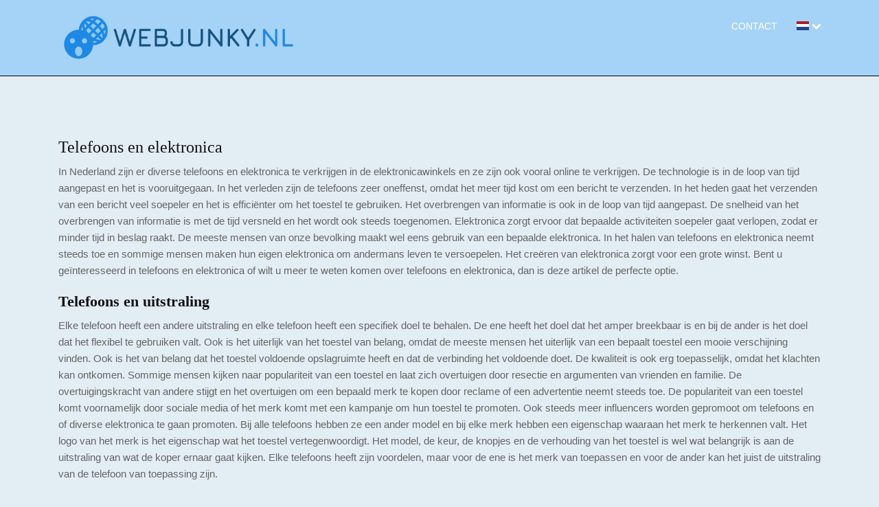

--- FILE ---
content_type: text/html; charset=utf-8
request_url: https://webjunky.nl/telefoons-en-elektronica
body_size: 5431
content:
<!DOCTYPE html>
<html xmlns="http://www.w3.org/1999/xhtml" lang="nl">
   <head>
      <!-- basic -->
      <meta charset="utf-8">
      <meta http-equiv="X-UA-Compatible" content="IE=edge">
      <!-- mobile metas -->
      <meta name="viewport" content="width=device-width, initial-scale=1">
      <meta name="viewport" content="initial-scale=1, maximum-scale=1">
      <meta name="verify-v1" content="T9m368+ngpgpvP6Kn4lCpcntdwHVSLhH4X8uyFmPfOM=" >
      
      <!-- site metas -->
      <title>Telefoons en elektronica</title>
      <meta property="og:title" content="Telefoons en elektronica">
     
      <meta name="description" content="In Nederland zijn er diverse telefoons en elektronica te verkrijgen in de elektronicawinkels en ze zijn ook vooral online te verkrijgen. " />
      <meta property="og:title" content="In Nederland zijn er diverse telefoons en elektronica te verkrijgen in de elektronicawinkels en ze zijn ook vooral online te verkrijgen. ">
      
      
      <meta property="og:locale" content="nl_NL">
      <meta property="og:type" content="website">
      <meta property="og:url" content="webjunky.nl">
      <meta property="og:site_name" content="webjunky.nl">

      <link rel="icon" type="image/png" href="https://webjunky.nl/subsites/webjunky.nl/files/webjunkypuntnl-2-favicon.png" />
      
      <!-- bootstrap css -->
      <link rel="stylesheet" href="https://webjunky.nl/views/blog/css/bootstrap.min.css">
      <!-- style css -->
      <link rel="stylesheet" href="https://webjunky.nl/views/blog/css/style.css">
      

      <link rel="stylesheet" href="https://netdna.bootstrapcdn.com/font-awesome/4.0.3/css/font-awesome.css">
   

      <!--[if lt IE 9]>
      <script src="https://oss.maxcdn.com/html5shiv/3.7.3/html5shiv.min.js"></script>
      <script src="https://oss.maxcdn.com/respond/1.4.2/respond.min.js"></script><![endif]-->
      <style>
                  body{  background-color: #E3EDF4 !important; }
         
                  .article a { color: #1E88E5 !important;}
         
         .article a:hover{text-decoration: underline !important;}

                  .header,.btn-info,.table-info, .table-info>td, .table-info>th{ background-color: #A5D3F7 !important; }
         
                  .table-info{color: #f2f4f5; }
         
                  .text-info{  color: #A5D3F7 !important;}
         
                  .logo a{ color: #f2f4f5 !important; font-size: 22px; font-weight: bold;  }
         .copyrighttext,.copyrighttext a{ color: #f2f4f5 !important;  }
               </style>
      
      

      <style>   
         .dircol{
            padding:20px 0 ;
         }


          .diritem{
              padding:10px 0;
          }

          .diritem h3{
              border-top-left-radius: 10px;
              border-top-right-radius: 10px;
                            background:#A5D3F7;
                                          color:#f2f4f5;
                            padding:5px 10px;
          }

          .
       
          .diritem ul li::before {
            content: "\2022"; 
                        color: #A5D3F7; 
                        font-weight: bold; 
            display: inline-block; 
            width: 1em; 
          }

          .diritem ul li{
                        background:#9dd2f2;
                        border-bottom: 1px solid #dedcdc;
          }
          .diritem ul li:hover{
                        background:#9dd2f2;
                      }
          .diritem ul li a{
              padding-left:5px;
                            color:#1E88E5 !important;
                        }

          .sl-nav {
   display: inline;
}

.lgn{
   width:120px;
   padding:7px;
}

.lgn:hover{
   width:100%;
   background:#30546E;
}

.lgn:hover a{
   color:#fff !important;
}

.sl-nav ul {
   margin:0;
   padding:0;
   list-style: none;
   position: relative;
   display: inline-block;
   border-bottom-right-radius: 5px;
   border-bottom-left-radius: 5px;
}

.sl-nav li {
   cursor: pointer;
}

.sl-nav li ul {
   display: none;
}

.sl-nav li:hover ul {
   position: absolute;
   top:14px;
   right:-15px;
   display: block;
   background: #fff;
   width: 120px;
   padding-top: 0px;
   z-index: 1;
}

.sl-nav li ul li {
   position: relative;
   text-align: left;
   background: transparent;
   padding: 2px 2px;
   padding-bottom:0;
   z-index: 2;
   font-size: 15px;
   color: #3c3c3c;
   width:120px;
}

.sl-nav li ul li a{
   padding:0px 10px;
}
.lngflag a,.dropdown,.dropdown li,.dropdown li a{
   font-family: verdana;
    font-size: 11px;
    color: #000;
    text-decoration: none;
}
      </style>
   </head>

   <body class="main-layout">
      <header>
         <div class="header">
            <div class="container">
               <div class="row">
                  <div class="col-xl-4 col-lg-8 col-md-8 col-sm-8 col logo_section">
                     <div class="full">
                        <div class="center-desk">
                           <div class="logo">
                                                               <a href="https://webjunky.nl"><img src="https://webjunky.nl/subsites/webjunky.nl/files/webjunkypuntnl-2-logo.png" alt="webjunky.nl" /></a>
                                                         </div>
                        </div>
                     </div>
                  </div>

                  <div class="col-xl-8 col-lg-4 col-md-4 col-sm-4 ">
                     <nav class="navigation navbar navbar-expand-xl navbar-dark ">
                        <button class="navbar-toggler" type="button" data-toggle="collapse" data-target="#navbarsExample04" aria-controls="navbarsExample04" aria-expanded="false" aria-label="Toggle navigation">
                        <span class="navbar-toggler-icon"></span>
                        </button>
                        <div class="collapse navbar-collapse" id="navbarsExample04">
                           <ul class="navbar-nav mr-auto">
                                                           
                              <li class="nav-item">
                                 <a class="nav-link" href="https://webjunky.nl/contact"> Contact </a>
                              </li>

                              <li>

                                 <div class="nav-wrapper" style='margin-top:6px;margin-left:20px;'>
                                   <div class="sl-nav">
                                     <ul>
                                       <li style='line-height: 12px;color:#fff' >
                                          <img src='https://webjunky.nl/misc/img/flags/nl.png' style='width:18px;vertical-align: top;' /> 
                                          <span class="fa fa-chevron-down" ></span>

                                          <ul style="width:130px;">
                                                                                          <li class='lngflag' style="width:130px;" >
                                                   <div class='lgn' style="width:130px;">
                                                      <a rel="nofollow" href='https://webjunky.nl/index.php?l=&lang=en'>
                                                         <img src='https://webjunky.nl/misc/img/flags/en.png' style='width:18px' /> 
                                                         <span>English</span>
                                                      </a>
                                                   </div>
                                                </li>
                                                                                             <li class='lngflag' style="width:130px;" >
                                                   <div class='lgn' style="width:130px;">
                                                      <a rel="nofollow" href='https://webjunky.nl/index.php?l=&lang=de'>
                                                         <img src='https://webjunky.nl/misc/img/flags/de.png' style='width:18px' /> 
                                                         <span>Deutsch</span>
                                                      </a>
                                                   </div>
                                                </li>
                                                                                             <li class='lngflag' style="width:130px;" >
                                                   <div class='lgn' style="width:130px;">
                                                      <a rel="nofollow" href='https://webjunky.nl/index.php?l=&lang=fr'>
                                                         <img src='https://webjunky.nl/misc/img/flags/fr.png' style='width:18px' /> 
                                                         <span>Français</span>
                                                      </a>
                                                   </div>
                                                </li>
                                                                                             <li class='lngflag' style="width:130px;" >
                                                   <div class='lgn' style="width:130px;">
                                                      <a rel="nofollow" href='https://webjunky.nl/index.php?l=&lang=es'>
                                                         <img src='https://webjunky.nl/misc/img/flags/es.png' style='width:18px' /> 
                                                         <span>Español</span>
                                                      </a>
                                                   </div>
                                                </li>
                                                                                       </ul>
                                       </li>
                                     </ul>
                                   </div>
                                 </div>
                              </li>
                           </ul>
                         
                        </div>
                     </nav>
                  </div>
               </div>
            </div>
         </div>
      </header>   <style>  
    .block{ font-size:12px; }
    .block h3{ font-size:14px; font-weight:bold; }
   </style>
  <!-- choose  section -->
  <div class="article ">
     <div class="container">
        <div class="row">
         
           <div id='content' class="col-md-12">
                <h1>Telefoons en elektronica</h1>

                                    <p>In Nederland zijn er diverse telefoons en elektronica te verkrijgen in de elektronicawinkels en ze zijn ook vooral online te verkrijgen. De technologie is in de loop van tijd aangepast en het is vooruitgegaan. In het verleden zijn de telefoons zeer oneffenst, omdat het meer tijd kost om een bericht te verzenden. In het heden gaat het verzenden van een bericht veel soepeler en het is effici&euml;nter om het toestel te gebruiken. Het overbrengen van informatie is ook in de loop van tijd aangepast. De snelheid van het overbrengen van informatie is met de tijd versneld en het wordt ook steeds toegenomen. Elektronica zorgt ervoor dat bepaalde activiteiten soepeler gaat verlopen, zodat er minder tijd in beslag raakt. De meeste mensen van onze bevolking maakt wel eens gebruik van een bepaalde elektronica. In het halen van telefoons en elektronica neemt steeds toe en sommige mensen maken hun eigen elektronica om andermans leven te versoepelen. Het cre&euml;ren van elektronica zorgt voor een grote winst. Bent u ge&iuml;nteresseerd in telefoons en elektronica of wilt u meer te weten komen over telefoons en elektronica, dan is deze artikel de perfecte optie.</p>
<h2><strong>Telefoons en uitstraling</strong></h2>
<p>Elke telefoon heeft een andere uitstraling en elke telefoon heeft een specifiek doel te behalen. De ene heeft het doel dat het amper breekbaar is en bij de ander is het doel dat het flexibel te gebruiken valt. Ook is het uiterlijk van het toestel van belang, omdat de meeste mensen het uiterlijk van een bepaalt toestel een mooie verschijning vinden. Ook is het van belang dat het toestel voldoende opslagruimte heeft en dat de verbinding het voldoende doet. De kwaliteit is ook erg toepasselijk, omdat het klachten kan ontkomen. Sommige mensen kijken naar populariteit van een toestel en laat zich overtuigen door resectie en argumenten van vrienden en familie. De overtuigingskracht van andere stijgt en het overtuigen om een bepaald merk te kopen door reclame of een advertentie neemt steeds toe. De populariteit van een toestel komt voornamelijk door sociale media of het merk komt met een kampanje om hun toestel te promoten. Ook steeds meer influencers worden gepromoot om telefoons en of diverse elektronica te gaan promoten. Bij alle telefoons hebben ze een ander model en bij elke merk hebben een eigenschap waaraan het merk te herkennen valt. Het logo van het merk is het eigenschap wat het toestel vertegenwoordigt. Het model, de keur, de knopjes en de verhouding van het toestel is wel wat belangrijk is aan de uitstraling van wat de koper ernaar gaat kijken. Elke telefoons heeft zijn voordelen, maar voor de ene is het merk van toepassen en voor de ander kan het juist de uitstraling van de telefoon van toepassing zijn. &nbsp;&nbsp;&nbsp;</p>
<h2><strong>Elektronica en gadgets</strong></h2>
<p>Bij elke elektronica heeft het als doel om uw leven simpeler te maken en de werkwijze effici&euml;nter te laten fusioneren. Er zijn huishoudelijke elektronica te verkrijgen en elektronica voor eigen vermaak. Steeds meer mensen maken effici&euml;nte gadgets en vervolgens verkopen ze dat bij bekende websites of produceren ze zich een eigen website. De meeste gadgets zijn gemaakt van elektronica en het kan ook meerdere kanten ermee op in het uitbrengen van een bepaald product. Het gebruiken van soorten elektronica en het gebruiken van gadgets wordt steeds populairder en ze zijn voornamelijk online te vinden. Ook vinden er veel sales plaats, zodat er steeds meer klanten het product gaat kopen. Het is een slimme omkoop traject om meer klanten binnen te werpen. Gadgets zijn oude producten met een upgrade en het is een goede aanpak om het product meer te gaan benutten. Elektronica verschijnt in diverse reclames en advertentie en duikt steeds vaker op en de argumenten om de kijkers te overtuigen om het product te kopen wordt steeds overtuigender. Vele mensen maken gebruik van een gadget om hun leven makkelijker te maken. Plaats van een omweg te nemen is het ook mogelijk om een makkelijker route te gaan volgen. Het gebruiken van een gadget bespaar u veel tijd, zodat u meer tijd heeft om andere activiteiten uit te voeren. Er zijn diverse voordelen in het aanschaffen van een elektronica en het is ook een stuk moderner. Het onderscheid tussen elektronica en handmatige huishoudelijke apparatuur is groot. Steeds meer mensen overweegt om een elektronica of een gadget te halen in plaats van handmatige apparaat.</p>
<h2><strong>Populariteit en groei</strong></h2>
<p>Steeds meer mensen raken afhankelijk van elektronica en telefoon en het makkelijker om met elkaar te communiceren. In diverse advertenties zien wij ze vaker verschijnen en geeft het als doel om de informatie te gaan verspreiden en het product zelf aan te schaffen. De technologie is al in de loop van tijd ontwikkeld en aangepast in verband van het verleden. Hierbij is ook het aanschaffen van zo'n product steeds effici&euml;nter. De marketing van telefoons en elektronica is gegroeid en de bedrijven houden zich aan de moderne montuur. Ook is de lancering van een nieuwe telefoon op een diverse manier gehanteerd. Het plan van aanpak is gewijzigd en de sales van telefoons en elektronica zijn ge stijgt en worden steeds populairder om te gebruiken. Influencers raken soms ook betrokken met het adverteren van een bepaald toestel. Het maken van een ontwerp om de maatschappij te verbeteren en de creativiteit van een persoon is gegroeid. En meerdere mensen starten een eigen onderneming om hun producten te laten verkopen via sociale media. Ook wordt er nieuwe technologie ontdekt en toegevoegd in een bepaald toestel. Meer mensen verheugen zich erop om de lancering te bekijken en overweegt om het toestel aan te schaffen. De ontwikkeling van het produceren van een elektronisch product is aangenaam om te beluisteren. Een deskundige laten uitleggen hoe het elektronisch product werk is een goede strategie, omdat het overtuigender overkomt tegenover de klant. Veel mensen hebben de voorkeur om de nieuwste toestel aan te schaffen en ze gaan ook voor het populairste merk. Er is bewezen dat oudere toestellen langer intact blijven dan een nieuwere toestel. Bij de oudere toestellen wordt er een andere montuur gebruikt dan bij een nieuwere toestel. Het montuur van een oudere telefoon is steviger en bijna onbreekbaar, maar bij een nieuw toestel wordt er een modern en retro montuur gebruikt. Het oog van de klant trekt de aandacht naar de nieuwe toestel, omdat het iets nieuws is en de smaak van de klant de pakken krijgt. In de toekomst wordt de elektronica en telefoons uitgebreid en wordt er waarschijnlijk nieuwe technologie ontdekt. Het is altijd handig om een elektronisch apparaat aan te schaffen om uw leefstijl te versoepelen.</p>  

                    
                    
                      
               
                              
                


                         </div>
        </div>
     </div>
  </div>

   <!--  footer -->
      <footer>
         <div class="footer">
            <div class="copyright">
               <div class="container">
                  <div class='row'>
                     <div class='col'>
                                                                                 <li class="nav-item">
                                 <a class="nav-link" href="https://webjunky.nl/marketing-met-google-ads-voor-optimaal-resultaat"> Marketing met Google Ads voor optimaal resultaat </a>
                              </li>
                                                         <li class="nav-item">
                                 <a class="nav-link" href="https://webjunky.nl/bloggen-een-diepgaande-verkenning"> Bloggen: een diepgaande verkenning </a>
                              </li>
                                                         <li class="nav-item">
                                 <a class="nav-link" href="https://webjunky.nl/seo-strategieen-voor-betere-online-zichtbaarheid"> SEO-strategieën voor betere online zichtbaarheid </a>
                              </li>
                                                         <li class="nav-item">
                                 <a class="nav-link" href="https://webjunky.nl/reddit-en-zijn-geschiedenis"> Reddit en zijn geschiedenis </a>
                              </li>
                                                         <li class="nav-item">
                                 <a class="nav-link" href="https://webjunky.nl/telefoons-en-elektronica"> Telefoons en elektronica </a>
                              </li>
                                                         <li class="nav-item">
                                 <a class="nav-link" href="https://webjunky.nl/twitter-de-microblogging-revolutie"> Twitter: de microblogging revolutie </a>
                              </li>
                                                         <li class="nav-item">
                                 <a class="nav-link" href="https://webjunky.nl/het-bouwen-van-een-effectieve-call-to-action-cta-op-je-website"> Het bouwen van een effectieve Call-to-Action (CTA) op je website </a>
                              </li>
                                                         <li class="nav-item">
                                 <a class="nav-link" href="https://webjunky.nl/internet-voor-thuis-regelen-waar-moet-je-op-letten"> Internet voor thuis regelen? Waar moet je op letten </a>
                              </li>
                                                                        </div>

                     <div class='col'>
                                             </div>
                     <div class='col'>
                                                                                 <li class="nav-item">
                                 <a class="nav-link" href="https://webjunky.nl/online-marketing-en-de-marketing-funnel"> Online marketing en de marketing funnel </a>
                              </li>
                             
                                                         <li class="nav-item">
                                 <a class="nav-link" href="https://webjunky.nl/domain-name-services"> Domain name services </a>
                              </li>
                             
                                                         <li class="nav-item">
                                 <a class="nav-link" href="https://webjunky.nl/online-marketing-google-ads-en-kosten-per-acquisitie"> Online marketing, Google ads en kosten per acquisitie </a>
                              </li>
                             
                                                         <li class="nav-item">
                                 <a class="nav-link" href="https://webjunky.nl/google-ads-gegevens-analyseren"> Google ads gegevens analyseren </a>
                              </li>
                             
                                                         <li class="nav-item">
                                 <a class="nav-link" href="https://webjunky.nl/google-shopping-wat-is-dat"> Google shopping, wat is dat?  </a>
                              </li>
                             
                                                                        </div>
                  </div>

                  <div class="row">
                     <div class="col-md-12">
                        <p class='copyrighttext'>webjunky.nl ©2025 | <a href="https://webjunky.nl/register.php">Adverteren</a> | <a href="https://webjunky.nl/login.php">Login</a> | <a href='https://webjunky.nl/terms'>Algemene voorwaarden</a> | <a target='_blank' href='https://webjunky.nl/sitemap.xml'>Sitemap</a> | <a href='https://webjunky.nl/contact'>Contact</a> </p>
                     </div>
                  </div>
               </div>
            </div>
         </div>
      </footer>
      <!-- end footer -->
      <!-- Javascript files-->
      <script src="https://webjunky.nl/views/blog/js/jquery.min.js"></script>
      <script src="https://webjunky.nl/views/blog/js/bootstrap.bundle.min.js"></script>
  </body>
  </html>
</body>
</html>

--- FILE ---
content_type: text/css;charset=UTF-8
request_url: https://webjunky.nl/views/blog/css/style.css
body_size: 2502
content:


/*--------------------------------------------------------------------- File Name: responsive.css ---------------------------------------------------------------------*/


/*--------------------------------------------------------------------- File Name: style.css ---------------------------------------------------------------------*/


/*--------------------------------------------------------------------- import Fonts ---------------------------------------------------------------------*/
/*
@import url('https://fonts.googleapis.com/css?family=Rajdhani:300,400,500,600,700');
@import url('https://fonts.googleapis.com/css?family=Poppins:100,100i,200,200i,300,300i,400,400i,500,500i,600,600i,700,700i,800,800i,900,900i');
@import url('https://fonts.googleapis.com/css?family=Verdana&display=swap');
*/
/*****---------------------------------------- 1) font-family: 'Rajdhani', sans-serif;
 2) font-family: 'Poppins', sans-serif;
 ----------------------------------------*****/


/*--------------------------------------------------------------------- import Files ---------------------------------------------------------------------*/


/*--------------------------------------------------------------------- skeleton ---------------------------------------------------------------------*/

* {
     box-sizing: border-box !important;
}

html {
     scroll-behavior: smooth;
}

body {
     color: #666666;
     font-size: 14px;
     font-family: 'Verdana', sans-serif;
     line-height: 1.80857;
     font-weight: normal;
}

a {
     color: #1f1f1f;
     text-decoration: none !important;
     outline: none !important;
     -webkit-transition: all .3s ease-in-out;
     -moz-transition: all .3s ease-in-out;
     -ms-transition: all .3s ease-in-out;
     -o-transition: all .3s ease-in-out;
     transition: all .3s ease-in-out;
}

h1,
h2,
h3,
h4,
h5,
h6 {
     letter-spacing: 0;
     font-weight: normal;
     position: relative;
     padding: 0 0 10px 0;
     font-weight: normal;
     line-height: normal;
     color: #111111;
     margin: 0
}
.copyrighttext{
     font-size: 12px;
}
h1 {
     font-size: 24px;
     font-family: 'Verdana', cursive;
}

h2 {
     font-size: 22px;
     font-family: 'Verdana', cursive;
     margin-top: 20px;
}

h3 {
     font-size: 18px;
     font-family: 'Verdana', cursive;
}

h4 {
     font-size: 16px
}

h5 {
     font-size: 14px
}

h6 {
     font-size: 13px
}

*,
*::after,
*::before {
     -webkit-box-sizing: border-box;
     -moz-box-sizing: border-box;
     box-sizing: border-box;
}

h1 a,
h2 a,
h3 a,
h4 a,
h5 a,
h6 a {
     color: #212121;
     text-decoration: none!important;
     opacity: 1
}

button:focus {
     outline: none;
}

ul,
li,
ol {
     margin: 0px;
     padding: 0px;
     list-style: none;
}

p {
     margin: 0px;
     font-weight: 300;
     font-size: 15px;
     line-height: 24px;
}

a {
     color: #222222;
     text-decoration: none;
     outline: none !important;
}

a,
.btn {
     text-decoration: none !important;
     outline: none !important;
     -webkit-transition: all .3s ease-in-out;
     -moz-transition: all .3s ease-in-out;
     -ms-transition: all .3s ease-in-out;
     -o-transition: all .3s ease-in-out;
     transition: all .3s ease-in-out;
}

img {
     max-width: 100%;
     height: auto;
}

 :focus {
     outline: 0;
}

.btn-custom {
     margin-top: 20px;
     background-color: transparent !important;
     border: 2px solid #ddd;
     padding: 12px 40px;
     font-size: 16px;
}

.lead {
     font-size: 18px;
     line-height: 30px;
     color: #767676;
     margin: 0;
     padding: 0;
}

.form-control:focus {
     border-color: #ffffff !important;
     box-shadow: 0 0 0 .2rem rgba(255, 255, 255, .25);
}

.navbar-form input {
     border: none !important;
}

.badge {
     font-weight: 500;
}

blockquote {
     margin: 20px 0 20px;
     padding: 30px;
}

button {
     border: 0;
     margin: 0;
     padding: 0;
     cursor: pointer;
}

.full {
     float: left;
     width: 100%;
}

.layout_padding {
     padding-top: 90px;
     padding-bottom: 90px;
}

.layout_padding_2 {
     padding-top: 75px;
     padding-bottom: 75px;
}

.light_silver {
     background: #f9f9f9;
}

.theme_bg {
     background: #38c8a8;
}

.margin_top_30 {
     margin-top: 30px !important;
}

.full {
     width: 100%;
     float: left;
     margin: 0;
     padding: 0;
}


/**-- heading section --**/


/*---------------------------- preloader area ----------------------------*/

.loader_bg {
     position: fixed;
     z-index: 9999999;
     background: #fff;
     width: 100%;
     height: 100%;
}

.loader {
     height: 100%;
     width: 100%;
     position: absolute;
     left: 0;
     top: 0;
     display: flex;
     justify-content: center;
     align-items: center;
}

.loader img {
     width: 280px;
}


/*-- navigation--*/

.navigation.navbar {
     float: right;
     padding: 0px;
}

.navigation.navbar-dark .navbar-nav .nav-link {
     
     color: #fff;
     font-size: 14px;
     line-height: 20px;
     text-transform: uppercase;
}

.navigation.navbar-dark .navbar-nav .nav-link:focus,
.navigation.navbar-dark .navbar-nav .nav-link:hover {
     color: #f6d601;
}

.navigation.navbar-dark .navbar-nav .active>.nav-link,
.navigation.navbar-dark .navbar-nav .nav-link.active,
.navigation.navbar-dark .navbar-nav .nav-link.show,
.navigation.navbar-dark .navbar-nav .show>.nav-link {
     color: #f6d601;
}

.navbar-expand-md .navbar-nav {
     padding-right: 10px;
}

.sign_btn a {
     background-color: #f6d601;
     display: inline-block;
     padding: 7px 35px;
     border-radius: 30px;
     color: #000;
     font-size: 17px;
}

.sign_btn a:hover {
     color: #fff;
}


/*-- header area --*/


/*--------------------------------------------------------------------- top banner area ---------------------------------------------------------------------*/


/*--------------------------------------------------------------------- layout new css ---------------------------------------------------------------------*/

.header {
     width: 100%;
     background: #fff;
     padding: 20px 30px;
     border-bottom: 1px solid #000;
}

.logo a {
     font-size: 26px;
     font-weight: bold;
     text-transform: uppercase;
     color: #6e6e6e !important;
     line-height: 40px;
}

#content{
     min-height: 600px;
}

/** banner section **/

.banner_main {
     background: url(../images/banner.jpg);
     background-repeat: no-repeat;
     min-height: 700px;
     display: flex;
     justify-content: center;
     align-content: center;
     align-items: center;
     background-size: 100% 100%;
}

.text-bg {
     text-align: center;
     padding-bottom: 50px;
}

.text-bg h1 {
     color: #fff;
     font-size: 67px;
     line-height: 90px;
     padding-bottom: 35px;
     font-weight: bold;
}

.text-bg strong {
     font-family: 'Verdana', cursive;
     font-size: 40px;
     line-height: 50px;
     color: #fff;
     padding-bottom: 10px;
     display: block;
}

.text-bg span {
     font-family: 'Verdana', cursive;
     color: #f6d601;
     font-size: 40px;
     line-height: 50px;
     font-weight: bold;
     padding-bottom: 20px;
     display: block;
}

.text-bg p {
     color: #fff;
     font-size: 17px;
     line-height: 28px;
     padding-bottom: 60px;
}

.text-bg a {
     font-family: 'Verdana', cursive;
     font-size: 17px;
     background-color: #fff;
     color: #000;
     padding: 13px 0px;
     width: 100%;
     max-width: 190px;
     text-align: center;
     display: inline-block;
     transition: ease-in all 0.5s;
}

.text-bg a:hover {
     background-color: #f6d601;
     color: #000;
     transition: ease-in all 0.5s;
     border-radius: 26px;
}

.titlepage {
     text-align: center;
     padding-bottom: 60px;
}

.titlepage h2 {
     font-size: 45px;
     color: #3e3e3e;
     line-height: 50px;
     font-weight: bold;
     padding: 0;
     text-transform: uppercase;
}

.d_flex {
     display: flex;
     align-items: center;
     flex-wrap: wrap;
}


/** banner section **/



/** Article section **/

.article {
     margin-top: 90px;
}

.article .titlepage h2 {
     padding-bottom: 20px;
}

.article .titlepage span {
     font-size: 17px;
     line-height: 28px;
     color: #0c0c0e;
}

.article .article_box {
     text-align: center;
}

.article .article_box span {
     color: #fff;
     background-color: #23262d;
     border-radius: 60px;
     border: #f6d601 solid 5px;
     padding: 20px 27px;
     display: inline-block;
     font-size: 20px;
     margin-bottom: 20px;
}

.article .article_box p {
     color: #23262d;
     font-size: 16px;
     line-height: 28px;
     margin-bottom: 50px;
}


/** end article section **/




/** footer **/

.multi {
     color: #f6d601;
     font-weight: bold;
     font-size: 40px;
}

.color_chang {
     color: #0c0c0e;
}

.footer {
     font-family: Poppins;
     background: #fff;
     text-align: center;
}

.cont {
     padding-top: 20px;
}

.cont h3 {
     color: #414141;
     font-size: 40px;
     line-height: 50px;
     font-weight: bold;
}

.cont_call h3 {
     color: #414141;
     font-size: 50px;
     line-height: 60px;
     font-weight: bold;
     text-transform: uppercase;
}

.copyright {
     margin-top: 43px;
     padding: 20px 0px;
     background-color: #23262d;
}

.copyright p {
     color: #fff;
     font-size: 16px;
     line-height: 22px;
     text-align: center;
}

.copyright a {
     color: #fff;
}

.copyright a:hover {
     color: #f6d601;
}


/** end footer **/


/*------------------------------------------------------------------- 991px x 768px ---------------------------------------------------------------------*/

@media (min-width: 1200px) and (max-width: 1500px) {}

@media (min-width: 992px) and (max-width: 1199px) {
     .our {
          margin: 0px 45px;
     }
     .cont h3 {
          font-size: 38px;
     }
}

@media (min-width: 768px) and (max-width: 991px) {
     .navigation.navbar-dark .navbar-nav .nav-link {
          padding: 0px 10px;
     }
     .text-bg h1 {
          padding-top: 0px;
          font-size: 51px;
          line-height: 70px;
     }
     .text-bg span {
          font-size: 33px;
          line-height: 45px;
     }
     .bestCar .titlepage h2 {
          font-size: 20px;
     }
     .cont span {
          font-size: 22px;
          line-height: 22px;
     }
     .cont h3 {
          font-size: 28px;
          line-height: 43px;
     }
     .cont_call h3 {
          font-size: 24px;
          line-height: 35px;
     }
}

@media (min-width: 576px) and (max-width: 1184px) {
     .header {
          padding: 15px 30px 10px 30px;
     }
     .mean-container .mean-bar {
          margin-top: 0px;
     }
     .text-bg h1 {
          font-size: 39px;
          line-height: 40px;
          padding-bottom: 25px;
     }
     .text-bg strong {
          font-size: 30px;
          line-height: 40px;
     }
     .text-bg span {
          font-size: 30px;
          line-height: 40px;
     }
     .titlepage h2 {
          font-size: 34px;
     }
     .cross_layout {
          transform: inherit;
          padding: 0;
     }
     .our {
          margin: 0;
     }
     .test_box {
          transform: inherit;
          padding: 40px 10px;
     }
     .cont h3 {
          font-size: 34px;
     }
     .car_box h3 {
          margin-bottom: 30px;
     }
     .navigation.navbar {
          float: right;
          display: inherit !important;
          padding: 0;
          width: 100%;
     }
     .navigation .navbar-collapse {
          background: #000;
          padding: 20px;
          margin-top: 52px;
          position: absolute;
          width: 100%;
          margin-right: 20px;
          z-index: 999;
     }
     .navigation.navbar-dark .navbar-nav .nav-link {
          padding: 10px 0;
          color: #fff;
     }
     .navigation.navbar-dark .navbar-toggler {
          border: inherit;
          float: right;
          padding-top: 6px;
     }
     .navigation.navbar-dark .navbar-toggler-icon {
          background: url(../images/menu_icon.png);
          background-repeat: no-repeat;
     }
     .carousel-control-next-icon,
     .carousel-control-prev-icon {
          display: none;
     }
}

@media (max-width: 575px) {
     .header {
          padding: 30px 0px 0px 0px;
     }
     .logo {
          text-align: center !important;
          padding-bottom: 6px;
          float: left;
     }
     .text-bg h1 {
          font-size: 32px;
          line-height: 40px;
          padding-bottom: 20px;
     }
     .text-bg strong {
          font-size: 26px;
          line-height: 36px;
     }
     .text-bg span {
          font-size: 26px;
          line-height: 36px;
     }
     .our {
          margin: 0;
     }
     .cross_layout {
          transform: inherit;
     }
     .test_box {
          transform: inherit;
          padding: 40px 10px;
     }
     .titlepage h2 {
          font-size: 34px;
          line-height: 59px;
     }
     .cont h3 {
          font-size: 19px;
          line-height: 40px;
     }
     .multi {
          font-size: 32px;
     }
     .car_box h3 {
          margin-bottom: 30px;
     }
     .navigation.navbar {
          float: right;
          display: inherit !important;
          padding: 0;
          width: 100%;
          margin-top: -45px;
     }
     .navigation .navbar-collapse {
          background: #000;
          padding: 20px;
          margin-top: 46px;
          position: absolute;
          width: 100%;
          margin-right: 20px;
          z-index: 999;
     }
     .navigation.navbar-dark .navbar-nav .nav-link {
          padding: 10px 0;
          color: #fff;
     }
     .navigation.navbar-dark .navbar-toggler {
          float: right;
          margin-right: 2px;
          border: inherit;
     }
     .testimonial_box {
          padding: 0px 19px 40px 20px;
     }
     .navigation.navbar-dark .navbar-toggler-icon {
          background: url(../images/menu_icon.png);
          background-repeat: no-repeat;
     }
     .carousel-control-next-icon,
     .carousel-control-prev-icon {
          display: none;
     }
     .cont_call h3 {
          font-size: 33px;
          line-height: 49px;
     }
}

